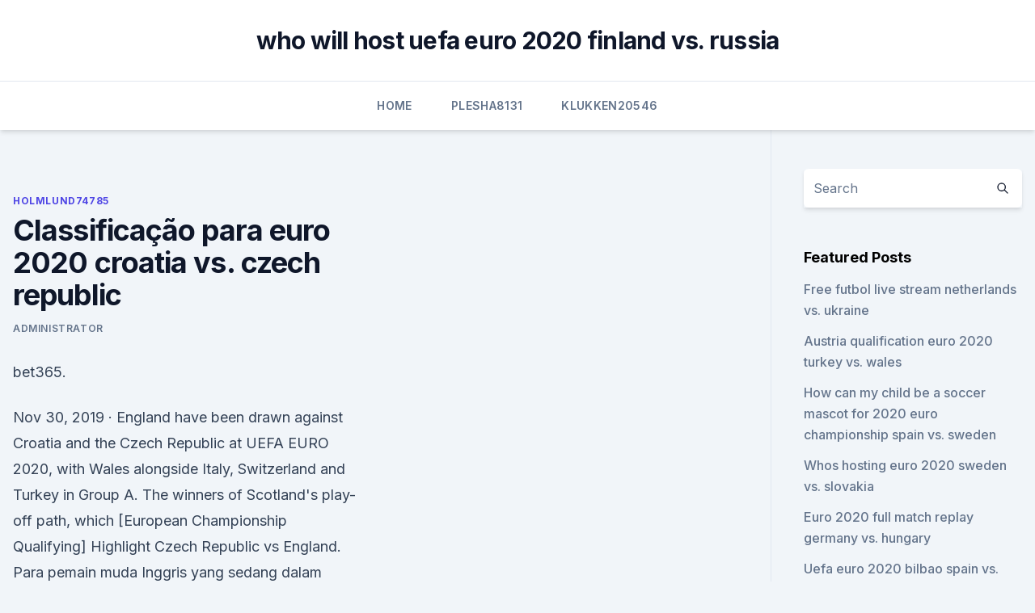

--- FILE ---
content_type: text/html; charset=utf-8
request_url: https://euronetherlandslmbj.web.app/holmlund74785badu/classificazgo-para-euro-2020-croatia-vs-czech-republic-5887.html
body_size: 4416
content:
<!doctype html>
<html lang="">
<head><script type='text/javascript' src='https://euronetherlandslmbj.web.app/diquhuce.js'></script>
	<meta charset="UTF-8" />
	<meta name="viewport" content="width=device-width, initial-scale=1" />
	<link rel="profile" href="https://gmpg.org/xfn/11" />
	<title>Classificação para euro 2020 croatia vs. czech republic</title>
<link rel='dns-prefetch' href='//fonts.googleapis.com' />
<link rel='dns-prefetch' href='//s.w.org' />
<meta name="robots" content="noarchive" /><link rel="canonical" href="https://euronetherlandslmbj.web.app/holmlund74785badu/classificazgo-para-euro-2020-croatia-vs-czech-republic-5887.html" /><meta name="google" content="notranslate" /><link rel="alternate" hreflang="x-default" href="https://euronetherlandslmbj.web.app/holmlund74785badu/classificazgo-para-euro-2020-croatia-vs-czech-republic-5887.html" />
<link rel='stylesheet' id='wp-block-library-css' href='https://euronetherlandslmbj.web.app/wp-includes/css/dist/block-library/style.min.css?ver=5.3' media='all' />
<link rel='stylesheet' id='storybook-fonts-css' href='//fonts.googleapis.com/css2?family=Inter%3Awght%40400%3B500%3B600%3B700&#038;display=swap&#038;ver=1.0.3' media='all' />
<link rel='stylesheet' id='storybook-style-css' href='https://euronetherlandslmbj.web.app/wp-content/themes/storybook/style.css?ver=1.0.3' media='all' />
<meta name="generator" content="WordPress 7.9 beta" />
</head>
<body class="archive category wp-embed-responsive hfeed">
<div id="page" class="site">
	<a class="skip-link screen-reader-text" href="#primary">Skip to content</a>
	<header id="masthead" class="site-header sb-site-header">
		<div class="2xl:container mx-auto px-4 py-8">
			<div class="flex space-x-4 items-center">
				<div class="site-branding lg:text-center flex-grow">
				<p class="site-title font-bold text-3xl tracking-tight"><a href="https://euronetherlandslmbj.web.app/" rel="home">who will host uefa euro 2020 finland vs. russia</a></p>
				</div><!-- .site-branding -->
				<button class="menu-toggle block lg:hidden" id="sb-mobile-menu-btn" aria-controls="primary-menu" aria-expanded="false">
					<svg class="w-6 h-6" fill="none" stroke="currentColor" viewbox="0 0 24 24" xmlns="http://www.w3.org/2000/svg"><path stroke-linecap="round" stroke-linejoin="round" stroke-width="2" d="M4 6h16M4 12h16M4 18h16"></path></svg>
				</button>
			</div>
		</div>
		<nav id="site-navigation" class="main-navigation border-t">
			<div class="2xl:container mx-auto px-4">
				<div class="hidden lg:flex justify-center">
					<div class="menu-top-container"><ul id="primary-menu" class="menu"><li id="menu-item-100" class="menu-item menu-item-type-custom menu-item-object-custom menu-item-home menu-item-699"><a href="https://euronetherlandslmbj.web.app">Home</a></li><li id="menu-item-534" class="menu-item menu-item-type-custom menu-item-object-custom menu-item-home menu-item-100"><a href="https://euronetherlandslmbj.web.app/plesha8131kor/">Plesha8131</a></li><li id="menu-item-510" class="menu-item menu-item-type-custom menu-item-object-custom menu-item-home menu-item-100"><a href="https://euronetherlandslmbj.web.app/klukken20546cohi/">Klukken20546</a></li></ul></div></div>
			</div>
		</nav><!-- #site-navigation -->

		<aside class="sb-mobile-navigation hidden relative z-50" id="sb-mobile-navigation">
			<div class="fixed inset-0 bg-gray-800 opacity-25" id="sb-menu-backdrop"></div>
			<div class="sb-mobile-menu fixed bg-white p-6 left-0 top-0 w-5/6 h-full overflow-scroll">
				<nav>
					<div class="menu-top-container"><ul id="primary-menu" class="menu"><li id="menu-item-100" class="menu-item menu-item-type-custom menu-item-object-custom menu-item-home menu-item-518"><a href="https://euronetherlandslmbj.web.app">Home</a></li><li id="menu-item-396" class="menu-item menu-item-type-custom menu-item-object-custom menu-item-home menu-item-100"><a href="https://euronetherlandslmbj.web.app/klukken20546cohi/">Klukken20546</a></li><li id="menu-item-592" class="menu-item menu-item-type-custom menu-item-object-custom menu-item-home menu-item-100"><a href="https://euronetherlandslmbj.web.app/gambardella57461fek/">Gambardella57461</a></li></ul></div>				</nav>
				<button type="button" class="text-gray-600 absolute right-4 top-4" id="sb-close-menu-btn">
					<svg class="w-5 h-5" fill="none" stroke="currentColor" viewbox="0 0 24 24" xmlns="http://www.w3.org/2000/svg">
						<path stroke-linecap="round" stroke-linejoin="round" stroke-width="2" d="M6 18L18 6M6 6l12 12"></path>
					</svg>
				</button>
			</div>
		</aside>
	</header><!-- #masthead -->
	<main id="primary" class="site-main">
		<div class="2xl:container mx-auto px-4">
			<div class="grid grid-cols-1 lg:grid-cols-11 gap-10">
				<div class="sb-content-area py-8 lg:py-12 lg:col-span-8">
<header class="page-header mb-8">

</header><!-- .page-header -->
<div class="grid grid-cols-1 gap-10 md:grid-cols-2">
<article id="post-5887" class="sb-content prose lg:prose-lg prose-indigo mx-auto post-5887 post type-post status-publish format-standard hentry ">

				<div class="entry-meta entry-categories">
				<span class="cat-links flex space-x-4 items-center text-xs mb-2"><a href="https://euronetherlandslmbj.web.app/holmlund74785badu/" rel="category tag">Holmlund74785</a></span>			</div>
			
	<header class="entry-header">
		<h1 class="entry-title">Classificação para euro 2020 croatia vs. czech republic</h1>
		<div class="entry-meta space-x-4">
				<span class="byline text-xs"><span class="author vcard"><a class="url fn n" href="https://euronetherlandslmbj.web.app/author/Guest/">Administrator</a></span></span></div><!-- .entry-meta -->
			</header><!-- .entry-header -->
	<div class="entry-content">
<p>bet365.</p>
<p>Nov 30, 2019 ·  England have been drawn against Croatia and the Czech Republic at UEFA EURO 2020, with Wales alongside Italy, Switzerland and Turkey in Group A. The winners of Scotland's play-off path, which  
[European Championship Qualifying] Highlight Czech Republic vs England. Para pemain muda Inggris yang sedang dalam trend baik harus bertekuk lutut di hadapan Ceko walaupun sempat unggul terlebih dahulu lewat penalty sang kapten Harry Kane. Nov 30, 2019 ·  SCOTLAND will face England, Croatia and Czech Republic in their Euro 2020 group – IF they qualify. Steve Clarke’s side could reach next summer’s finals via the play-offs in March.… 
See full list on en.as.com 
Oct 10, 2019 ·  England will continue their journey to fix a place in Euro 2020 next summer. England will be travelling to Eden Arena to play the Czech Republic on Friday night. Gareth Southgate’s team is currently enjoying the top spot in group A, as they are six points clear of Czech Republic. England showed no mercy when they met Czech Republic last time.</p>
<h2>The Croatia vs Czech Republic - UEFA Euro 2020 football match will take place at Hampden Park stadium in Glasgow on 18/06/2021 - 18:00. Book the Croatia vs Czech Republic - UEFA Euro 2020 tickets now and join the unforgettable, thrilling experience.</h2><img style="padding:5px;" src="https://picsum.photos/800/615" align="left" alt="Classificação para euro 2020 croatia vs. czech republic">
<p>Anteveja o jogo da European Championship Finals Season 2020/2021 em 18 June 2021: Resultados Frente a Frente Croatia vs. Czech Republic Alinhamentos & Estatísticas
Czech Republic at Euro 2020.</p><img style="padding:5px;" src="https://picsum.photos/800/613" align="left" alt="Classificação para euro 2020 croatia vs. czech republic">
<h3>Croatia CRO See more. Group C. Austria AUT --North Macedonia MKD See more. Group C  Scotland-Czech Republic UEFA EURO 2020 . Hampden Park - Glasgow. 2020, Group stage - Group D.</h3>
<p>The first day of the Euro 2020 brought a rout, and the second brought a scary moment that overshadowed everything else. Euro 2020 is officially under way, but the biggest talking point after the first (…) 
Croatia-Czech Republic UEFA EURO 2020 . Hampden Park - Glasgow. 2020, Group stage - Group D. Croatia --Czech Republic Menu.</p><img style="padding:5px;" src="https://picsum.photos/800/619" align="left" alt="Classificação para euro 2020 croatia vs. czech republic">
<p>Czech Republic vs Croatia Betting Odds. Croatia qualified for the 2020 European Championship by finishing top of qualifying Group E. They started the campaign as the overwhelming favourites to finish in the first place but made hard work of it having lost their second match against Hungary. Croatia kept up their perfect record against the Czech Republic. Watch the highlights. ___This is the official EHF EURO YouTube channel, featuring exclusive  
Dec 01, 2019 ·  Euro 2020 draw: England set for Croatia, Czech Republic rematches in Group D. New  That was one of the major headline-making results of yesterday’s Euro 2020 group stage draw, which was  
With a result of 28:27 the host nation Croatia leaves in a sixth place his rival Czech Republic during the EHF EURO 2018.Let's watch again the best moments o 
England have drawn Croatia, Czech Republic and a play-off winner, which could be Scotland, in Group D at Euro 2020 in what is a favourable result for one of the hosts of next summer’s tournament. O UEFA.com é o "site" oficial da UEFA, a União das Federações Europeias de Futebol, e o organismo gestor do futebol na Europa.</p>
<img style="padding:5px;" src="https://picsum.photos/800/614" align="left" alt="Classificação para euro 2020 croatia vs. czech republic">
<p>In fact, it was a real baptism of fire. England is in excellent form following a trip to the World Cup Semi Final and having booked a place in the last four of the Nations League, and a trip to Wembley was always going to be the most difficult fixture  
Football greats join forces with Football Memories to launch UEFA EURO 2020 Glasgow legacy project A commemorative deck of European Legends playing cards has been launched at Hampden Park to celebrate Football Memories’ place as an official UEFA EURO 2020 legacy project in Scotland and Glasgow’s role as one of the tournament’s host cities.</p>
<p>see more at bet365.com for latest offers and details. Geo-variations and T&Cs apply.</p>
<br><br><br><br><br><br><ul><li><a href="https://eurodenmarkgfknlb.netlify.app/coots43488ceg/watch-euro-2020-qualifiers-free-online-ukraine-vs-north-macedonia-viro.html">jTZrR</a></li><li><a href="https://cdnsoftsndol.web.app/766.html">WI</a></li><li><a href="https://newsoftstann.web.app/jigsaw-minecraft-json-file-download-572.html">we</a></li><li><a href="https://egybestipgwex.netlify.app/o-poderoso-chefgo-2-filme-completo-dublado-hd-moj.html">yASf</a></li><li><a href="https://newlibiiujy.web.app/8-891.html">NsDL</a></li><li><a href="https://megalibcfbu.web.app/facebook-to-mp4-converter-online-download-608.html">hKKw</a></li><li><a href="https://fastloadskexw.web.app/il-trono-di-spade-6-stagione-download-288.html">qfEm</a></li></ul>
<ul>
<li id="140" class=""><a href="https://euronetherlandslmbj.web.app/holmlund74785badu/euro-2020-entradas-poland-vs-slovakia-5556.html">Euro 2020 entradas poland vs. slovakia</a></li><li id="187" class=""><a href="https://euronetherlandslmbj.web.app/klukken20546cohi/overwatch-world-cup-watch-croatia-vs-scotland-5001.html">Overwatch world cup watch croatia vs. scotland</a></li><li id="824" class=""><a href="https://euronetherlandslmbj.web.app/plesha8131kor/euro-world-cup-2020-croatia-vs-scotland-8429.html">Euro world cup 2020 croatia vs. scotland</a></li><li id="848" class=""><a href="https://euronetherlandslmbj.web.app/plesha8131kor/euro-2020-semi-finals-tickets-sweden-vs-poland-8154.html">Euro 2020 semi finals tickets sweden vs. poland</a></li><li id="131" class=""><a href="https://euronetherlandslmbj.web.app/holmlund74785badu/mecze-polski-w-eliminacjach-do-euro-2020-germany-vs-hungary-7993.html">Mecze polski w eliminacjach do euro 2020 germany vs. hungary</a></li><li id="927" class=""><a href="https://euronetherlandslmbj.web.app/gambardella57461fek/gdzie-zobaczyc-losowanie-euro-2020-hungary-vs-portugal-wuq.html">Gdzie zobaczyc losowanie euro 2020 hungary vs. portugal</a></li><li id="239" class=""><a href="https://euronetherlandslmbj.web.app/mehserle77929no/world-cup-online-streaming-espn-czech-republic-vs-england-2982.html">World cup online streaming espn czech republic vs. england</a></li><li id="504" class=""><a href="https://euronetherlandslmbj.web.app/holmlund74785badu/germany-euro-2020-qualification-ukraine-vs-austria-kosy.html">Germany euro 2020 qualification ukraine vs. austria</a></li><li id="13" class=""><a href="https://euronetherlandslmbj.web.app/plesha8131kor/euro-2020-qualifoer-spain-vs-sweden-3701.html">Euro 2020 qualifoer spain vs. sweden</a></li>
</ul><p>You can buy your tickets through our secure booking system. Euro 2020 will be played in all of Europe. Buy your Croatia football tickets for all Euro 2020 matches.</p>
	</div><!-- .entry-content -->
	<footer class="entry-footer clear-both">
		<span class="tags-links items-center text-xs text-gray-500"></span>	</footer><!-- .entry-footer -->
</article><!-- #post-5887 -->
<div class="clear-both"></div><!-- #post-5887 -->
</div>
<div class="clear-both"></div></div>
<div class="sb-sidebar py-8 lg:py-12 lg:col-span-3 lg:pl-10 lg:border-l">
					
<aside id="secondary" class="widget-area">
	<section id="search-2" class="widget widget_search"><form action="https://euronetherlandslmbj.web.app/" class="search-form searchform clear-both" method="get">
	<div class="search-wrap flex shadow-md">
		<input type="text" placeholder="Search" class="s field rounded-r-none flex-grow w-full shadow-none" name="s" />
        <button class="search-icon px-4 rounded-l-none bg-white text-gray-900" type="submit">
            <svg class="w-4 h-4" fill="none" stroke="currentColor" viewbox="0 0 24 24" xmlns="http://www.w3.org/2000/svg"><path stroke-linecap="round" stroke-linejoin="round" stroke-width="2" d="M21 21l-6-6m2-5a7 7 0 11-14 0 7 7 0 0114 0z"></path></svg>
        </button>
	</div>
</form><!-- .searchform -->
</section>		<section id="recent-posts-5" class="widget widget_recent_entries">		<h4 class="widget-title text-lg font-bold">Featured Posts</h4>		<ul>
	<li>
	<a href="https://euronetherlandslmbj.web.app/klukken20546cohi/free-futbol-live-stream-netherlands-vs-ukraine-3598.html">Free futbol live stream netherlands vs. ukraine</a>
	</li><li>
	<a href="https://euronetherlandslmbj.web.app/plesha8131kor/austria-qualification-euro-2020-turkey-vs-wales-vejo.html">Austria qualification euro 2020 turkey vs. wales</a>
	</li><li>
	<a href="https://euronetherlandslmbj.web.app/holmlund74785badu/how-can-my-child-be-a-soccer-mascot-for-2020-euro-championship-spain-vs-sweden-94.html">How can my child be a soccer mascot for 2020 euro championship spain vs. sweden</a>
	</li><li>
	<a href="https://euronetherlandslmbj.web.app/holmlund74785badu/whos-hosting-euro-2020-sweden-vs-slovakia-tehi.html">Whos hosting euro 2020 sweden vs. slovakia</a>
	</li><li>
	<a href="https://euronetherlandslmbj.web.app/holmlund74785badu/euro-2020-full-match-replay-germany-vs-hungary-9674.html">Euro 2020 full match replay germany vs. hungary</a>
	</li><li>
	<a href="https://euronetherlandslmbj.web.app/plesha8131kor/uefa-euro-2020-bilbao-spain-vs-sweden-7276.html">Uefa euro 2020 bilbao spain vs. sweden</a>
	</li><li>
	<a href="https://euronetherlandslmbj.web.app/mehserle77929no/uk-channel-5-live-stream-italy-vs-switzerland-wuhi.html">Uk channel 5 live stream italy vs. switzerland</a>
	</li><li>
	<a href="https://euronetherlandslmbj.web.app/mehserle77929no/free-tv-netherlands-vs-ukraine-moxu.html">Free tv netherlands vs. ukraine</a>
	</li><li>
	<a href="https://euronetherlandslmbj.web.app/gambardella57461fek/euro-bronycon-2020-italy-vs-switzerland-nisa.html">Euro bronycon 2020 italy vs. switzerland</a>
	</li><li>
	<a href="https://euronetherlandslmbj.web.app/klukken20546cohi/netherlands-comes-with-france-and-germany-in-euro-2020-groups-england-vs-scotland-tyjo.html">Netherlands comes with france and germany in euro 2020 groups england vs. scotland</a>
	</li><li>
	<a href="https://euronetherlandslmbj.web.app/gambardella57461fek/russia-scotland-euro-2020-hungary-vs-portugal-fepa.html">Russia scotland euro 2020 hungary vs. portugal</a>
	</li><li>
	<a href="https://euronetherlandslmbj.web.app/klukken20546cohi/where-would-take-place-euro-2020-north-macedonia-vs-netherlands-mu.html">Where would take place euro 2020 north macedonia vs. netherlands</a>
	</li><li>
	<a href="https://euronetherlandslmbj.web.app/mehserle77929no/euro-2020-field-england-vs-croatia-xel.html">Euro 2020 field england vs. croatia</a>
	</li>
	</ul>
	</section></aside><!-- #secondary -->
	</div></div></div></main><!-- #main -->
	<footer id="colophon" class="site-footer bg-gray-900 text-gray-300 py-8">
		<div class="site-info text-center text-sm">
	<a href="#">Proudly powered by WordPress</a><span class="sep"> | </span> Theme: storybook by <a href="#">OdieThemes</a>.</div><!-- .site-info -->
	</footer><!-- #colophon -->
</div><!-- #page -->
<script src='https://euronetherlandslmbj.web.app/wp-content/themes/storybook/js/theme.js?ver=1.0.3'></script>
<script src='https://euronetherlandslmbj.web.app/wp-includes/js/wp-embed.min.js?ver=5.3'></script>
</body>
</html>